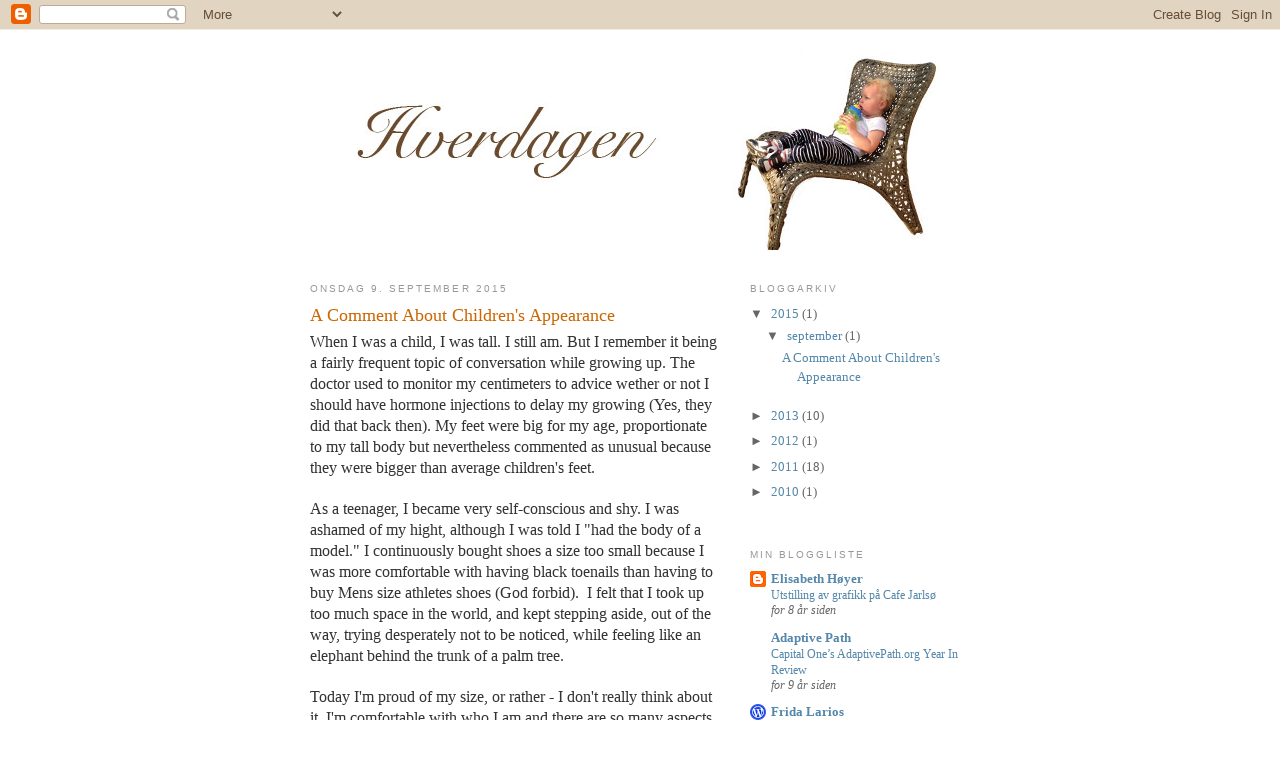

--- FILE ---
content_type: text/html; charset=UTF-8
request_url: https://marwinna-hverdagen.blogspot.com/2015/09/a-comment-about-childrens-appearance.html
body_size: 13131
content:
<!DOCTYPE html>
<html dir='ltr'>
<head>
<link href='https://www.blogger.com/static/v1/widgets/2944754296-widget_css_bundle.css' rel='stylesheet' type='text/css'/>
<meta content='text/html; charset=UTF-8' http-equiv='Content-Type'/>
<meta content='blogger' name='generator'/>
<link href='https://marwinna-hverdagen.blogspot.com/favicon.ico' rel='icon' type='image/x-icon'/>
<link href='http://marwinna-hverdagen.blogspot.com/2015/09/a-comment-about-childrens-appearance.html' rel='canonical'/>
<link rel="alternate" type="application/atom+xml" title="hverdagen - Atom" href="https://marwinna-hverdagen.blogspot.com/feeds/posts/default" />
<link rel="alternate" type="application/rss+xml" title="hverdagen - RSS" href="https://marwinna-hverdagen.blogspot.com/feeds/posts/default?alt=rss" />
<link rel="service.post" type="application/atom+xml" title="hverdagen - Atom" href="https://www.blogger.com/feeds/3209794672668764356/posts/default" />

<link rel="alternate" type="application/atom+xml" title="hverdagen - Atom" href="https://marwinna-hverdagen.blogspot.com/feeds/4998057529658275501/comments/default" />
<!--Can't find substitution for tag [blog.ieCssRetrofitLinks]-->
<meta content='http://marwinna-hverdagen.blogspot.com/2015/09/a-comment-about-childrens-appearance.html' property='og:url'/>
<meta content='A Comment About Children&#39;s Appearance' property='og:title'/>
<meta content=' When I was a child, I was tall. I still am. But I remember it being a fairly frequent topic of conversation while growing up. The doctor us...' property='og:description'/>
<title>hverdagen: A Comment About Children's Appearance</title>
<style id='page-skin-1' type='text/css'><!--
/*
-----------------------------------------------
Blogger Template Style
Name:     Minima
Date:     26 Feb 2004
Updated by: Blogger Team
----------------------------------------------- */
/* Use this with templates/template-twocol.html */
body {
background:transparent;
margin:0;
color:#333333;
font:x-small Georgia Serif;
font-size/* */:/**/small;
font-size: /**/small;
text-align: center;
}
a:link {
color:#5588aa;
text-decoration:none;
}
a:visited {
color:#999999;
text-decoration:none;
}
a:hover {
color:#cc6600;
text-decoration:underline;
}
a img {
border-width:0;
}
/* Header
-----------------------------------------------
*/
#header-wrapper {
width:660px;
margin:0 auto 10px;
border:1px solid transparent;
}
#header-inner {
background-position: center;
margin-left: auto;
margin-right: auto;
}
#header {
margin: 5px;
border: 1px solid transparent;
text-align: center;
color:#666666;
}
#header h1 {
margin:5px 5px 0;
padding:15px 20px .25em;
line-height:1.2em;
text-transform:uppercase;
letter-spacing:.2em;
font: normal normal 200% Georgia, Serif;
}
#header a {
color:#666666;
text-decoration:none;
}
#header a:hover {
color:#666666;
}
#header .description {
margin:0 5px 5px;
padding:0 20px 15px;
max-width:700px;
text-transform:uppercase;
letter-spacing:.2em;
line-height: 1.4em;
font: normal normal 78% 'Trebuchet MS', Trebuchet, Arial, Verdana, Sans-serif;
color: #999999;
}
#header img {
margin-left: auto;
margin-right: auto;
}
/* Outer-Wrapper
----------------------------------------------- */
#outer-wrapper {
width: 660px;
margin:0 auto;
padding:10px;
text-align:left;
font: normal normal 100% Georgia, Serif;
}
#main-wrapper {
width: 410px;
float: left;
word-wrap: break-word; /* fix for long text breaking sidebar float in IE */
overflow: hidden;     /* fix for long non-text content breaking IE sidebar float */
}
#sidebar-wrapper {
width: 220px;
float: right;
word-wrap: break-word; /* fix for long text breaking sidebar float in IE */
overflow: hidden;      /* fix for long non-text content breaking IE sidebar float */
}
/* Headings
----------------------------------------------- */
h2 {
margin:1.5em 0 .75em;
font:normal normal 78% 'Trebuchet MS',Trebuchet,Arial,Verdana,Sans-serif;
line-height: 1.4em;
text-transform:uppercase;
letter-spacing:.2em;
color:#999999;
}
/* Posts
-----------------------------------------------
*/
h2.date-header {
margin:1.5em 0 .5em;
}
.post {
margin:.5em 0 1.5em;
border-bottom:1px dotted transparent;
padding-bottom:1.5em;
}
.post h3 {
margin:.25em 0 0;
padding:0 0 4px;
font-size:140%;
font-weight:normal;
line-height:1.4em;
color:#cc6600;
}
.post h3 a, .post h3 a:visited, .post h3 strong {
display:block;
text-decoration:none;
color:#cc6600;
font-weight:normal;
}
.post h3 strong, .post h3 a:hover {
color:#333333;
}
.post-body {
margin:0 0 .75em;
line-height:1.6em;
}
.post-body blockquote {
line-height:1.3em;
}
.post-footer {
margin: .75em 0;
color:#999999;
text-transform:uppercase;
letter-spacing:.1em;
font: normal normal 78% 'Trebuchet MS', Trebuchet, Arial, Verdana, Sans-serif;
line-height: 1.4em;
}
.comment-link {
margin-left:.6em;
}
.post img, table.tr-caption-container {
padding:4px;
border:1px solid transparent;
}
.tr-caption-container img {
border: none;
padding: 0;
}
.post blockquote {
margin:1em 20px;
}
.post blockquote p {
margin:.75em 0;
}
/* Comments
----------------------------------------------- */
#comments h4 {
margin:1em 0;
font-weight: bold;
line-height: 1.4em;
text-transform:uppercase;
letter-spacing:.2em;
color: #999999;
}
#comments-block {
margin:1em 0 1.5em;
line-height:1.6em;
}
#comments-block .comment-author {
margin:.5em 0;
}
#comments-block .comment-body {
margin:.25em 0 0;
}
#comments-block .comment-footer {
margin:-.25em 0 2em;
line-height: 1.4em;
text-transform:uppercase;
letter-spacing:.1em;
}
#comments-block .comment-body p {
margin:0 0 .75em;
}
.deleted-comment {
font-style:italic;
color:gray;
}
#blog-pager-newer-link {
float: left;
}
#blog-pager-older-link {
float: right;
}
#blog-pager {
text-align: center;
}
.feed-links {
clear: both;
line-height: 2.5em;
}
/* Sidebar Content
----------------------------------------------- */
.sidebar {
color: #666666;
line-height: 1.5em;
}
.sidebar ul {
list-style:none;
margin:0 0 0;
padding:0 0 0;
}
.sidebar li {
margin:0;
padding-top:0;
padding-right:0;
padding-bottom:.25em;
padding-left:15px;
text-indent:-15px;
line-height:1.5em;
}
.sidebar .widget, .main .widget {
border-bottom:1px dotted transparent;
margin:0 0 1.5em;
padding:0 0 1.5em;
}
.main .Blog {
border-bottom-width: 0;
}
/* Profile
----------------------------------------------- */
.profile-img {
float: left;
margin-top: 0;
margin-right: 5px;
margin-bottom: 5px;
margin-left: 0;
padding: 4px;
border: 1px solid transparent;
}
.profile-data {
margin:0;
text-transform:uppercase;
letter-spacing:.1em;
font: normal normal 78% 'Trebuchet MS', Trebuchet, Arial, Verdana, Sans-serif;
color: #999999;
font-weight: bold;
line-height: 1.6em;
}
.profile-datablock {
margin:.5em 0 .5em;
}
.profile-textblock {
margin: 0.5em 0;
line-height: 1.6em;
}
.profile-link {
font: normal normal 78% 'Trebuchet MS', Trebuchet, Arial, Verdana, Sans-serif;
text-transform: uppercase;
letter-spacing: .1em;
}
/* Footer
----------------------------------------------- */
#footer {
width:660px;
clear:both;
margin:0 auto;
padding-top:15px;
line-height: 1.6em;
text-transform:uppercase;
letter-spacing:.1em;
text-align: center;
}

--></style>
<link href='https://www.blogger.com/dyn-css/authorization.css?targetBlogID=3209794672668764356&amp;zx=38db1a9c-7361-42b7-bb0b-10d0251fcbfb' media='none' onload='if(media!=&#39;all&#39;)media=&#39;all&#39;' rel='stylesheet'/><noscript><link href='https://www.blogger.com/dyn-css/authorization.css?targetBlogID=3209794672668764356&amp;zx=38db1a9c-7361-42b7-bb0b-10d0251fcbfb' rel='stylesheet'/></noscript>
<meta name='google-adsense-platform-account' content='ca-host-pub-1556223355139109'/>
<meta name='google-adsense-platform-domain' content='blogspot.com'/>

</head>
<body>
<div class='navbar section' id='navbar'><div class='widget Navbar' data-version='1' id='Navbar1'><script type="text/javascript">
    function setAttributeOnload(object, attribute, val) {
      if(window.addEventListener) {
        window.addEventListener('load',
          function(){ object[attribute] = val; }, false);
      } else {
        window.attachEvent('onload', function(){ object[attribute] = val; });
      }
    }
  </script>
<div id="navbar-iframe-container"></div>
<script type="text/javascript" src="https://apis.google.com/js/platform.js"></script>
<script type="text/javascript">
      gapi.load("gapi.iframes:gapi.iframes.style.bubble", function() {
        if (gapi.iframes && gapi.iframes.getContext) {
          gapi.iframes.getContext().openChild({
              url: 'https://www.blogger.com/navbar/3209794672668764356?po\x3d4998057529658275501\x26origin\x3dhttps://marwinna-hverdagen.blogspot.com',
              where: document.getElementById("navbar-iframe-container"),
              id: "navbar-iframe"
          });
        }
      });
    </script><script type="text/javascript">
(function() {
var script = document.createElement('script');
script.type = 'text/javascript';
script.src = '//pagead2.googlesyndication.com/pagead/js/google_top_exp.js';
var head = document.getElementsByTagName('head')[0];
if (head) {
head.appendChild(script);
}})();
</script>
</div></div>
<div id='outer-wrapper'><div id='wrap2'>
<!-- skip links for text browsers -->
<span id='skiplinks' style='display:none;'>
<a href='#main'>skip to main </a> |
      <a href='#sidebar'>skip to sidebar</a>
</span>
<div id='header-wrapper'>
<div class='header section' id='header'><div class='widget Header' data-version='1' id='Header1'>
<div id='header-inner'>
<a href='https://marwinna-hverdagen.blogspot.com/' style='display: block'>
<img alt='hverdagen' height='203px; ' id='Header1_headerimg' src='https://blogger.googleusercontent.com/img/b/R29vZ2xl/AVvXsEibkPIeDIk-Ddm4N2jQ17sDOnazbvBoT5igdmci_kQSWEG-8-fXWzaQQFzXqUOao3QQ0g6X0KXp82jlVSEOQOA5LFhPyqyssHMrl2EfY8uIUYxqssJnxqOa6VryNCSdmNTnfiuW3sijnriG/s1600/banner-marwinna-blog3.jpg' style='display: block' width='600px; '/>
</a>
</div>
</div></div>
</div>
<div id='content-wrapper'>
<div id='crosscol-wrapper' style='text-align:center'>
<div class='crosscol no-items section' id='crosscol'></div>
</div>
<div id='main-wrapper'>
<div class='main section' id='main'><div class='widget Blog' data-version='1' id='Blog1'>
<div class='blog-posts hfeed'>

          <div class="date-outer">
        
<h2 class='date-header'><span>onsdag 9. september 2015</span></h2>

          <div class="date-posts">
        
<div class='post-outer'>
<div class='post hentry uncustomized-post-template' itemprop='blogPost' itemscope='itemscope' itemtype='http://schema.org/BlogPosting'>
<meta content='3209794672668764356' itemprop='blogId'/>
<meta content='4998057529658275501' itemprop='postId'/>
<a name='4998057529658275501'></a>
<h3 class='post-title entry-title' itemprop='name'>
A Comment About Children's Appearance
</h3>
<div class='post-header'>
<div class='post-header-line-1'></div>
</div>
<div class='post-body entry-content' id='post-body-4998057529658275501' itemprop='description articleBody'>
<div class="MsoNormal" style="mso-layout-grid-align: none; mso-pagination: none; text-autospace: none;">
<span style="font-family: Times; font-size: 12.0pt; mso-bidi-font-family: Times;">When I was a child, I was tall. I still am. But I remember it being a fairly frequent topic of conversation while growing up. The doctor used to monitor my centimeters to
advice wether or not I should have hormone injections to delay my growing (Yes,
they did that back then). My feet were big for my age, proportionate to my tall
body but nevertheless commented as unusual because they were bigger than average children's feet.<o:p></o:p></span></div>
<div class="MsoNormal" style="mso-layout-grid-align: none; mso-pagination: none; text-autospace: none;">
<br /></div>
<div class="MsoNormal" style="mso-layout-grid-align: none; mso-pagination: none; text-autospace: none;">
<span style="font-family: Times; font-size: 12.0pt; mso-bidi-font-family: Times;">As a teenager, I became very self-conscious and
shy. I was ashamed of my hight, although I was told I "had the body of a
model." I continuously bought shoes a size too small because I was more
comfortable with having black toenails than having to buy Mens size athletes
shoes (God forbid). &nbsp;I felt that I took up too much space in the world,
and kept stepping aside, out of the way, trying desperately not to be noticed,
while feeling like an elephant behind the trunk of a palm tree.<o:p></o:p></span></div>
<div class="MsoNormal" style="mso-layout-grid-align: none; mso-pagination: none; text-autospace: none;">
<br /></div>
<div class="MsoNormal" style="mso-layout-grid-align: none; mso-pagination: none; text-autospace: none;">
<span style="font-family: Times; font-size: 12.0pt; mso-bidi-font-family: Times;">Today I'm proud of my size, or rather - I don't
really think about it. I'm comfortable with who I am and there are so many
aspects about people that are so incredibly much more interesting and important
than centimeters. Learning this is one of the best things of growing up and
becoming an adult. I've also been blessed with two awesome little sons, who,
not surprisingly, are both tall.<o:p></o:p></span></div>
<div class="MsoNormal" style="mso-layout-grid-align: none; mso-pagination: none; text-autospace: none;">
<br /></div>
<div class="MsoNormal" style="mso-layout-grid-align: none; mso-pagination: none; text-autospace: none;">
<span style="font-family: Times; font-size: 12.0pt; mso-bidi-font-family: Times;">Lately I have noticed that my oldest son greets
people like this: "Hi I'm Mikkel, and I'm a big boy. I'm growing real
tall!" And I've been noticing how many times during a week he hears people
saying how incredibly tall he is. How much he's been growing. What impressive
shoe size he wears for a 3 year old.&nbsp;<o:p></o:p></span></div>
<div class="MsoNormal" style="mso-layout-grid-align: none; mso-pagination: none; text-autospace: none;">
<br /></div>
<div class="MsoNormal" style="mso-layout-grid-align: none; mso-pagination: none; text-autospace: none;">
<span style="font-family: Times; font-size: 12.0pt; mso-bidi-font-family: Times;">There's nothing wrong with being tall, and I know
people don't intend to imply that there is. But it is striking to a lot of people, and the repeated comments are wired
into the little boy's brain, already becoming an important part of his identity - he's tall, very tall,
big kid. The size of his body, the size of his feet. I just wish that there
were other, much more important aspects of him that were emphasized - something
that can make him grow internally, something that really target his self
esteem, and not his self awareness. Things like his natural way of making his
little brother laugh, his subtle and heartwarming expressions of empathy when
he observes someone being upset, his intense passion about anything that spins
and his complex and well developed motor skills ...<o:p></o:p></span></div>
<div class="MsoNormal" style="mso-layout-grid-align: none; mso-pagination: none; text-autospace: none;">
<br /></div>
<div class="MsoNormal" style="mso-layout-grid-align: none; mso-pagination: none; text-autospace: none;">
<span style="font-family: Times; font-size: 12.0pt; mso-bidi-font-family: Times;">But I know that these things are harder to see and
comes across only when you spend time with a person. The obvoius thing
about him that everyone can instantly see is, of course, his physical
appearance.&nbsp;<o:p></o:p></span></div>
<div class="MsoNormal" style="mso-layout-grid-align: none; mso-pagination: none; text-autospace: none;">
<br /></div>
<div class="MsoNormal" style="mso-layout-grid-align: none; mso-pagination: none; text-autospace: none;">
<span style="font-family: Times; font-size: 12.0pt; mso-bidi-font-family: Times;">I wish I could say I never comment on children's
appearances while they are listening. I admit that it is the first thing that
comes to mind and it is an easy and pretty common way of starting a
conversation on the playground. For the adults, that is. But I will guard my
words more carefully in the future. Next time I recognize the obvious about a
child's appearance - I will not comment. Chances are everyone else has already
done it. Chances are the parents of the child will reply on auto-pilot because
they are so used to hearing those exact words. I will skip the obvious and find
something else to talk about, something to snap the parents out of the
auto-mode and maybe we could end up talking about something meaningful.&nbsp;<o:p></o:p></span></div>
<div class="MsoNormal" style="mso-layout-grid-align: none; mso-pagination: none; text-autospace: none;">
<br /></div>
<div class="MsoNormal" style="mso-layout-grid-align: none; mso-pagination: none; text-autospace: none;">
<span style="font-family: Times; font-size: 12.0pt; mso-bidi-font-family: Times;">Even complements, with enough repetition, can cause
more harm than good when they only target the way our kids look. Would't it be
much more aspiring to hear my son being described as "You know Mikkel, the
brave engineer kid with the glasses," rather than, "You know Mikkel,
the tall blonde boy." Or for a girl: "You know Eva, the clever little
girl who loves to paint," rather than "You know Eva, the tiny blonde
girl." We live in a world where appearance is becoming more and more
significant for recognition. Tall or tiny, fit or fat, dark or fare, sturdy or
tender - it is only the outline of appearance, it is not who people <i>are</i>.
As parents of young children today, we can try to target our comments more
consciously, and deliberately influence the coming generation to be less
appearance oriented - and more comfortable with who they really are. It could
turn out to be one of he most important factors for their happiness and success
in life. Even - or should I say at least, in a selfie-driven surf-the-surface
world.&nbsp;<o:p></o:p></span></div>
<!--[if gte mso 9]><xml>
 

<!--[if gte mso 10]>

<![endif]-->



<!--StartFragment-->

































<!--EndFragment--><br />
<div class="MsoNormal">
<br /></div>
<div style='clear: both;'></div>
</div>
<div class='post-footer'>
<div class='post-footer-line post-footer-line-1'>
<span class='post-author vcard'>
Lagt inn av
<span class='fn' itemprop='author' itemscope='itemscope' itemtype='http://schema.org/Person'>
<meta content='https://www.blogger.com/profile/09083084610673081774' itemprop='url'/>
<a class='g-profile' href='https://www.blogger.com/profile/09083084610673081774' rel='author' title='author profile'>
<span itemprop='name'>Marianne Winnœss</span>
</a>
</span>
</span>
<span class='post-timestamp'>
kl.
<meta content='http://marwinna-hverdagen.blogspot.com/2015/09/a-comment-about-childrens-appearance.html' itemprop='url'/>
<a class='timestamp-link' href='https://marwinna-hverdagen.blogspot.com/2015/09/a-comment-about-childrens-appearance.html' rel='bookmark' title='permanent link'><abbr class='published' itemprop='datePublished' title='2015-09-09T09:15:00-07:00'>09:15</abbr></a>
</span>
<span class='post-comment-link'>
</span>
<span class='post-icons'>
<span class='item-action'>
<a href='https://www.blogger.com/email-post/3209794672668764356/4998057529658275501' title='Send innlegg i e-post'>
<img alt='' class='icon-action' height='13' src='https://resources.blogblog.com/img/icon18_email.gif' width='18'/>
</a>
</span>
<span class='item-control blog-admin pid-1985357151'>
<a href='https://www.blogger.com/post-edit.g?blogID=3209794672668764356&postID=4998057529658275501&from=pencil' title='Rediger innlegg'>
<img alt='' class='icon-action' height='18' src='https://resources.blogblog.com/img/icon18_edit_allbkg.gif' width='18'/>
</a>
</span>
</span>
<div class='post-share-buttons goog-inline-block'>
</div>
</div>
<div class='post-footer-line post-footer-line-2'>
<span class='post-labels'>
</span>
</div>
<div class='post-footer-line post-footer-line-3'>
<span class='post-location'>
</span>
</div>
</div>
</div>
<div class='comments' id='comments'>
<a name='comments'></a>
<h4>Ingen kommentarer:</h4>
<div id='Blog1_comments-block-wrapper'>
<dl class='avatar-comment-indent' id='comments-block'>
</dl>
</div>
<p class='comment-footer'>
<div class='comment-form'>
<a name='comment-form'></a>
<h4 id='comment-post-message'>Legg inn en kommentar</h4>
<p>
</p>
<a href='https://www.blogger.com/comment/frame/3209794672668764356?po=4998057529658275501&hl=no&saa=85391&origin=https://marwinna-hverdagen.blogspot.com' id='comment-editor-src'></a>
<iframe allowtransparency='true' class='blogger-iframe-colorize blogger-comment-from-post' frameborder='0' height='410px' id='comment-editor' name='comment-editor' src='' width='100%'></iframe>
<script src='https://www.blogger.com/static/v1/jsbin/2830521187-comment_from_post_iframe.js' type='text/javascript'></script>
<script type='text/javascript'>
      BLOG_CMT_createIframe('https://www.blogger.com/rpc_relay.html');
    </script>
</div>
</p>
</div>
</div>

        </div></div>
      
</div>
<div class='blog-pager' id='blog-pager'>
<span id='blog-pager-older-link'>
<a class='blog-pager-older-link' href='https://marwinna-hverdagen.blogspot.com/2013/11/where-does-all-this-energy-come-from.html' id='Blog1_blog-pager-older-link' title='Eldre innlegg'>Eldre innlegg</a>
</span>
<a class='home-link' href='https://marwinna-hverdagen.blogspot.com/'>Startsiden</a>
</div>
<div class='clear'></div>
<div class='post-feeds'>
<div class='feed-links'>
Abonner på:
<a class='feed-link' href='https://marwinna-hverdagen.blogspot.com/feeds/4998057529658275501/comments/default' target='_blank' type='application/atom+xml'>Legg inn kommentarer (Atom)</a>
</div>
</div>
</div></div>
</div>
<div id='sidebar-wrapper'>
<div class='sidebar section' id='sidebar'><div class='widget BlogArchive' data-version='1' id='BlogArchive1'>
<h2>Bloggarkiv</h2>
<div class='widget-content'>
<div id='ArchiveList'>
<div id='BlogArchive1_ArchiveList'>
<ul class='hierarchy'>
<li class='archivedate expanded'>
<a class='toggle' href='javascript:void(0)'>
<span class='zippy toggle-open'>

        &#9660;&#160;
      
</span>
</a>
<a class='post-count-link' href='https://marwinna-hverdagen.blogspot.com/2015/'>
2015
</a>
<span class='post-count' dir='ltr'>(1)</span>
<ul class='hierarchy'>
<li class='archivedate expanded'>
<a class='toggle' href='javascript:void(0)'>
<span class='zippy toggle-open'>

        &#9660;&#160;
      
</span>
</a>
<a class='post-count-link' href='https://marwinna-hverdagen.blogspot.com/2015/09/'>
september
</a>
<span class='post-count' dir='ltr'>(1)</span>
<ul class='posts'>
<li><a href='https://marwinna-hverdagen.blogspot.com/2015/09/a-comment-about-childrens-appearance.html'>A Comment About Children&#39;s Appearance</a></li>
</ul>
</li>
</ul>
</li>
</ul>
<ul class='hierarchy'>
<li class='archivedate collapsed'>
<a class='toggle' href='javascript:void(0)'>
<span class='zippy'>

        &#9658;&#160;
      
</span>
</a>
<a class='post-count-link' href='https://marwinna-hverdagen.blogspot.com/2013/'>
2013
</a>
<span class='post-count' dir='ltr'>(10)</span>
<ul class='hierarchy'>
<li class='archivedate collapsed'>
<a class='toggle' href='javascript:void(0)'>
<span class='zippy'>

        &#9658;&#160;
      
</span>
</a>
<a class='post-count-link' href='https://marwinna-hverdagen.blogspot.com/2013/11/'>
november
</a>
<span class='post-count' dir='ltr'>(2)</span>
</li>
</ul>
<ul class='hierarchy'>
<li class='archivedate collapsed'>
<a class='toggle' href='javascript:void(0)'>
<span class='zippy'>

        &#9658;&#160;
      
</span>
</a>
<a class='post-count-link' href='https://marwinna-hverdagen.blogspot.com/2013/08/'>
august
</a>
<span class='post-count' dir='ltr'>(1)</span>
</li>
</ul>
<ul class='hierarchy'>
<li class='archivedate collapsed'>
<a class='toggle' href='javascript:void(0)'>
<span class='zippy'>

        &#9658;&#160;
      
</span>
</a>
<a class='post-count-link' href='https://marwinna-hverdagen.blogspot.com/2013/07/'>
juli
</a>
<span class='post-count' dir='ltr'>(1)</span>
</li>
</ul>
<ul class='hierarchy'>
<li class='archivedate collapsed'>
<a class='toggle' href='javascript:void(0)'>
<span class='zippy'>

        &#9658;&#160;
      
</span>
</a>
<a class='post-count-link' href='https://marwinna-hverdagen.blogspot.com/2013/06/'>
juni
</a>
<span class='post-count' dir='ltr'>(1)</span>
</li>
</ul>
<ul class='hierarchy'>
<li class='archivedate collapsed'>
<a class='toggle' href='javascript:void(0)'>
<span class='zippy'>

        &#9658;&#160;
      
</span>
</a>
<a class='post-count-link' href='https://marwinna-hverdagen.blogspot.com/2013/05/'>
mai
</a>
<span class='post-count' dir='ltr'>(1)</span>
</li>
</ul>
<ul class='hierarchy'>
<li class='archivedate collapsed'>
<a class='toggle' href='javascript:void(0)'>
<span class='zippy'>

        &#9658;&#160;
      
</span>
</a>
<a class='post-count-link' href='https://marwinna-hverdagen.blogspot.com/2013/04/'>
april
</a>
<span class='post-count' dir='ltr'>(2)</span>
</li>
</ul>
<ul class='hierarchy'>
<li class='archivedate collapsed'>
<a class='toggle' href='javascript:void(0)'>
<span class='zippy'>

        &#9658;&#160;
      
</span>
</a>
<a class='post-count-link' href='https://marwinna-hverdagen.blogspot.com/2013/03/'>
mars
</a>
<span class='post-count' dir='ltr'>(2)</span>
</li>
</ul>
</li>
</ul>
<ul class='hierarchy'>
<li class='archivedate collapsed'>
<a class='toggle' href='javascript:void(0)'>
<span class='zippy'>

        &#9658;&#160;
      
</span>
</a>
<a class='post-count-link' href='https://marwinna-hverdagen.blogspot.com/2012/'>
2012
</a>
<span class='post-count' dir='ltr'>(1)</span>
<ul class='hierarchy'>
<li class='archivedate collapsed'>
<a class='toggle' href='javascript:void(0)'>
<span class='zippy'>

        &#9658;&#160;
      
</span>
</a>
<a class='post-count-link' href='https://marwinna-hverdagen.blogspot.com/2012/02/'>
februar
</a>
<span class='post-count' dir='ltr'>(1)</span>
</li>
</ul>
</li>
</ul>
<ul class='hierarchy'>
<li class='archivedate collapsed'>
<a class='toggle' href='javascript:void(0)'>
<span class='zippy'>

        &#9658;&#160;
      
</span>
</a>
<a class='post-count-link' href='https://marwinna-hverdagen.blogspot.com/2011/'>
2011
</a>
<span class='post-count' dir='ltr'>(18)</span>
<ul class='hierarchy'>
<li class='archivedate collapsed'>
<a class='toggle' href='javascript:void(0)'>
<span class='zippy'>

        &#9658;&#160;
      
</span>
</a>
<a class='post-count-link' href='https://marwinna-hverdagen.blogspot.com/2011/11/'>
november
</a>
<span class='post-count' dir='ltr'>(1)</span>
</li>
</ul>
<ul class='hierarchy'>
<li class='archivedate collapsed'>
<a class='toggle' href='javascript:void(0)'>
<span class='zippy'>

        &#9658;&#160;
      
</span>
</a>
<a class='post-count-link' href='https://marwinna-hverdagen.blogspot.com/2011/10/'>
oktober
</a>
<span class='post-count' dir='ltr'>(2)</span>
</li>
</ul>
<ul class='hierarchy'>
<li class='archivedate collapsed'>
<a class='toggle' href='javascript:void(0)'>
<span class='zippy'>

        &#9658;&#160;
      
</span>
</a>
<a class='post-count-link' href='https://marwinna-hverdagen.blogspot.com/2011/09/'>
september
</a>
<span class='post-count' dir='ltr'>(1)</span>
</li>
</ul>
<ul class='hierarchy'>
<li class='archivedate collapsed'>
<a class='toggle' href='javascript:void(0)'>
<span class='zippy'>

        &#9658;&#160;
      
</span>
</a>
<a class='post-count-link' href='https://marwinna-hverdagen.blogspot.com/2011/07/'>
juli
</a>
<span class='post-count' dir='ltr'>(2)</span>
</li>
</ul>
<ul class='hierarchy'>
<li class='archivedate collapsed'>
<a class='toggle' href='javascript:void(0)'>
<span class='zippy'>

        &#9658;&#160;
      
</span>
</a>
<a class='post-count-link' href='https://marwinna-hverdagen.blogspot.com/2011/06/'>
juni
</a>
<span class='post-count' dir='ltr'>(1)</span>
</li>
</ul>
<ul class='hierarchy'>
<li class='archivedate collapsed'>
<a class='toggle' href='javascript:void(0)'>
<span class='zippy'>

        &#9658;&#160;
      
</span>
</a>
<a class='post-count-link' href='https://marwinna-hverdagen.blogspot.com/2011/04/'>
april
</a>
<span class='post-count' dir='ltr'>(1)</span>
</li>
</ul>
<ul class='hierarchy'>
<li class='archivedate collapsed'>
<a class='toggle' href='javascript:void(0)'>
<span class='zippy'>

        &#9658;&#160;
      
</span>
</a>
<a class='post-count-link' href='https://marwinna-hverdagen.blogspot.com/2011/03/'>
mars
</a>
<span class='post-count' dir='ltr'>(2)</span>
</li>
</ul>
<ul class='hierarchy'>
<li class='archivedate collapsed'>
<a class='toggle' href='javascript:void(0)'>
<span class='zippy'>

        &#9658;&#160;
      
</span>
</a>
<a class='post-count-link' href='https://marwinna-hverdagen.blogspot.com/2011/02/'>
februar
</a>
<span class='post-count' dir='ltr'>(3)</span>
</li>
</ul>
<ul class='hierarchy'>
<li class='archivedate collapsed'>
<a class='toggle' href='javascript:void(0)'>
<span class='zippy'>

        &#9658;&#160;
      
</span>
</a>
<a class='post-count-link' href='https://marwinna-hverdagen.blogspot.com/2011/01/'>
januar
</a>
<span class='post-count' dir='ltr'>(5)</span>
</li>
</ul>
</li>
</ul>
<ul class='hierarchy'>
<li class='archivedate collapsed'>
<a class='toggle' href='javascript:void(0)'>
<span class='zippy'>

        &#9658;&#160;
      
</span>
</a>
<a class='post-count-link' href='https://marwinna-hverdagen.blogspot.com/2010/'>
2010
</a>
<span class='post-count' dir='ltr'>(1)</span>
<ul class='hierarchy'>
<li class='archivedate collapsed'>
<a class='toggle' href='javascript:void(0)'>
<span class='zippy'>

        &#9658;&#160;
      
</span>
</a>
<a class='post-count-link' href='https://marwinna-hverdagen.blogspot.com/2010/05/'>
mai
</a>
<span class='post-count' dir='ltr'>(1)</span>
</li>
</ul>
</li>
</ul>
</div>
</div>
<div class='clear'></div>
</div>
</div><div class='widget BlogList' data-version='1' id='BlogList1'>
<h2 class='title'>Min bloggliste</h2>
<div class='widget-content'>
<div class='blog-list-container' id='BlogList1_container'>
<ul id='BlogList1_blogs'>
<li style='display: block;'>
<div class='blog-icon'>
<img data-lateloadsrc='https://lh3.googleusercontent.com/blogger_img_proxy/AEn0k_uAyB6lqIm4FRZewkBlvsDIPhGrmRwWExtHtdtb1xwWJxiUh27H0fh5gm1AytarWYxjCu5iwWwxy9qDDq5sk1-6AiCdEbb4JsSdpzYQpsG0Fvo=s16-w16-h16' height='16' width='16'/>
</div>
<div class='blog-content'>
<div class='blog-title'>
<a href='https://elisabethhoyer.blogspot.com/' target='_blank'>
Elisabeth Høyer</a>
</div>
<div class='item-content'>
<span class='item-title'>
<a href='https://elisabethhoyer.blogspot.com/2017/08/utstilling-av-grafikk-pa-cafe-jarls.html' target='_blank'>
Utstilling av grafikk på Cafe Jarlsø
</a>
</span>
<div class='item-time'>
for 8 år siden
</div>
</div>
</div>
<div style='clear: both;'></div>
</li>
<li style='display: block;'>
<div class='blog-icon'>
<img data-lateloadsrc='https://lh3.googleusercontent.com/blogger_img_proxy/AEn0k_vxZ7Jso_3PgkwRFZJKZbW_5plp7TLtP0nJI56fTCfDkt17dy1oiObI-Fc8EbVYTo4ygYo-laKN3jHa7G__9Ga1Q6ZQ5ms0rg=s16-w16-h16' height='16' width='16'/>
</div>
<div class='blog-content'>
<div class='blog-title'>
<a href='https://adaptivepath.com' target='_blank'>
Adaptive Path</a>
</div>
<div class='item-content'>
<span class='item-title'>
<a href='https://adaptivepath.com/ideas/eg-html/' target='_blank'>
Capital One&#8217;s AdaptivePath.org Year In Review
</a>
</span>
<div class='item-time'>
for 9 år siden
</div>
</div>
</div>
<div style='clear: both;'></div>
</li>
<li style='display: block;'>
<div class='blog-icon'>
<img data-lateloadsrc='https://lh3.googleusercontent.com/blogger_img_proxy/AEn0k_tT2fjpP2qXeiuOX2i8h373v1bJGcwmtsU8yYGwsiRz-7kyjqHCN7ws3Qz48D-o1Ii4NkWSF9kU730osEdzq1tpICcz4X06EGRvFmebeELufQ=s16-w16-h16' height='16' width='16'/>
</div>
<div class='blog-content'>
<div class='blog-title'>
<a href='https://fridalarios.wordpress.com' target='_blank'>
Frida Larios</a>
</div>
<div class='item-content'>
<span class='item-title'>
<a href='https://fridalarios.wordpress.com/2015/11/02/maiz-flor-serpientemaize-flower-serpent-for-smithsonian-lvmdayofdead-celebracion/' target='_blank'>
Maíz Flor Serpiente/Maize Flower Serpent for Smithsonian #LVMDayofDead 
Celebración
</a>
</span>
<div class='item-time'>
for 10 år siden
</div>
</div>
</div>
<div style='clear: both;'></div>
</li>
<li style='display: block;'>
<div class='blog-icon'>
<img data-lateloadsrc='https://lh3.googleusercontent.com/blogger_img_proxy/AEn0k_s_tDQWIiMw8fEHzVFvtb-tpbCnUU70Iqd0w3Y533xKM12eQlacio16GyJ5O1l3VLahTwT8dJLIIy8DM9h98-TgpC2FL_rjQjQZfITXJw8o1FKlrVNN=s16-w16-h16' height='16' width='16'/>
</div>
<div class='blog-content'>
<div class='blog-title'>
<a href='http://selvtillitsbloggen.blogspot.com/' target='_blank'>
Selvtillitsbloggen</a>
</div>
<div class='item-content'>
<span class='item-title'>
<a href='http://selvtillitsbloggen.blogspot.com/2013/08/ung-og-hapefull.html' target='_blank'>
Ung og håpefull
</a>
</span>
<div class='item-time'>
for 12 år siden
</div>
</div>
</div>
<div style='clear: both;'></div>
</li>
<li style='display: block;'>
<div class='blog-icon'>
<img data-lateloadsrc='https://lh3.googleusercontent.com/blogger_img_proxy/AEn0k_tPu5tTJSH5tgDVBxHpIRPhIK7_zCDkSlyFJzUV2bvCznzh7sHjXRZ0PNnftcXi0s7YbolI9Pogtksf8yLqFT1BDO6W9LeD67LIt9w4=s16-w16-h16' height='16' width='16'/>
</div>
<div class='blog-content'>
<div class='blog-title'>
<a href='http://lenaolsen.blogspot.com/' target='_blank'>
LENA</a>
</div>
<div class='item-content'>
<span class='item-title'>
<a href='http://lenaolsen.blogspot.com/2013/06/jely-vinterskog-2013.html' target='_blank'>
Jeløy - Vinterskog 2013
</a>
</span>
<div class='item-time'>
for 12 år siden
</div>
</div>
</div>
<div style='clear: both;'></div>
</li>
<li style='display: block;'>
<div class='blog-icon'>
<img data-lateloadsrc='https://lh3.googleusercontent.com/blogger_img_proxy/AEn0k_vBk3uoq3qCO0r93bNr5FcOCihWo595eDywDkoOp98iG2JOHGGjuSMORBnrcpQgAZbzcenixYol8sFW0FIfvySxiA7FZJvnhHasXmman_mpojqW=s16-w16-h16' height='16' width='16'/>
</div>
<div class='blog-content'>
<div class='blog-title'>
<a href='http://eivindgulliksen.blogspot.com/' target='_blank'>
{ Eivind Gulliksen Illustration Blog }</a>
</div>
<div class='item-content'>
<span class='item-title'>
<a href='http://eivindgulliksen.blogspot.com/2013/03/locked-in.html' target='_blank'>
Locked in
</a>
</span>
<div class='item-time'>
for 12 år siden
</div>
</div>
</div>
<div style='clear: both;'></div>
</li>
<li style='display: block;'>
<div class='blog-icon'>
<img data-lateloadsrc='https://lh3.googleusercontent.com/blogger_img_proxy/AEn0k_t7ksgRMs2EJhMIVX9a4pTFqpz1XwuyGsLwIvMRAoXqRvdW2nHiaEJV_UUUEZ2ij6loOot9xgoGP0-ICViFqEbGEpK4pWr_9msd1WQ8ZxBP=s16-w16-h16' height='16' width='16'/>
</div>
<div class='blog-content'>
<div class='blog-title'>
<a href='http://bjornrunelie.blogspot.com/' target='_blank'>
Bjorn Rune Lie</a>
</div>
<div class='item-content'>
<span class='item-title'>
<a href='http://bjornrunelie.blogspot.com/2013/01/the-blog-is-dead-long-live-blog.html' target='_blank'>
THE BLOG IS DEAD. LONG LIVE THE BLOG!
</a>
</span>
<div class='item-time'>
for 13 år siden
</div>
</div>
</div>
<div style='clear: both;'></div>
</li>
<li style='display: block;'>
<div class='blog-icon'>
<img data-lateloadsrc='https://lh3.googleusercontent.com/blogger_img_proxy/AEn0k_stPVJ8Ofng7gCe7-WDeiHwkPoTThSgE3NAtXkbNGJSGR8Ad2z4n2Gi-escqOnM6Gs5UP4Z0VeF0HMnNYXvTa2FfvHiioS6tPgQwCe37bf9wBoz=s16-w16-h16' height='16' width='16'/>
</div>
<div class='blog-content'>
<div class='blog-title'>
<a href='http://tazsinspiration.blogspot.com/' target='_blank'>
Inspiration</a>
</div>
<div class='item-content'>
<span class='item-title'>
<a href='http://tazsinspiration.blogspot.com/2012/01/home-make-over.html' target='_blank'>
Home Make Over
</a>
</span>
<div class='item-time'>
for 14 år siden
</div>
</div>
</div>
<div style='clear: both;'></div>
</li>
</ul>
<div class='clear'></div>
</div>
</div>
</div><div class='widget Followers' data-version='1' id='Followers1'>
<h2 class='title'>Følgere</h2>
<div class='widget-content'>
<div id='Followers1-wrapper'>
<div style='margin-right:2px;'>
<div><script type="text/javascript" src="https://apis.google.com/js/platform.js"></script>
<div id="followers-iframe-container"></div>
<script type="text/javascript">
    window.followersIframe = null;
    function followersIframeOpen(url) {
      gapi.load("gapi.iframes", function() {
        if (gapi.iframes && gapi.iframes.getContext) {
          window.followersIframe = gapi.iframes.getContext().openChild({
            url: url,
            where: document.getElementById("followers-iframe-container"),
            messageHandlersFilter: gapi.iframes.CROSS_ORIGIN_IFRAMES_FILTER,
            messageHandlers: {
              '_ready': function(obj) {
                window.followersIframe.getIframeEl().height = obj.height;
              },
              'reset': function() {
                window.followersIframe.close();
                followersIframeOpen("https://www.blogger.com/followers/frame/3209794672668764356?colors\x3dCgt0cmFuc3BhcmVudBILdHJhbnNwYXJlbnQaByM2NjY2NjYiByM1NTg4YWEqC3RyYW5zcGFyZW50MgcjY2M2NjAwOgcjNjY2NjY2QgcjNTU4OGFhSgcjOTk5OTk5UgcjNTU4OGFhWgt0cmFuc3BhcmVudA%3D%3D\x26pageSize\x3d21\x26hl\x3dno\x26origin\x3dhttps://marwinna-hverdagen.blogspot.com");
              },
              'open': function(url) {
                window.followersIframe.close();
                followersIframeOpen(url);
              }
            }
          });
        }
      });
    }
    followersIframeOpen("https://www.blogger.com/followers/frame/3209794672668764356?colors\x3dCgt0cmFuc3BhcmVudBILdHJhbnNwYXJlbnQaByM2NjY2NjYiByM1NTg4YWEqC3RyYW5zcGFyZW50MgcjY2M2NjAwOgcjNjY2NjY2QgcjNTU4OGFhSgcjOTk5OTk5UgcjNTU4OGFhWgt0cmFuc3BhcmVudA%3D%3D\x26pageSize\x3d21\x26hl\x3dno\x26origin\x3dhttps://marwinna-hverdagen.blogspot.com");
  </script></div>
</div>
</div>
<div class='clear'></div>
</div>
</div><div class='widget HTML' data-version='1' id='HTML1'>
<div class='widget-content'>
<a href="http://toppblogg.no/"><img src="https://lh3.googleusercontent.com/blogger_img_proxy/AEn0k_vI3fntLrLKyzZJrzbOZ_S1pA2WP16AHYFrB9F0THUVo8CKixzRWK-zkQ3VNgV1gxa5eJKei-23bWI0oCdByxJVMPhio6REfQKoUe4=s0-d" border="0" alt="ToppBlogg - toppliste for bloggere"></a>
</div>
<div class='clear'></div>
</div><div class='widget HTML' data-version='1' id='HTML2'>
<div class='widget-content'>
<script type="text/javascript" src="//blogglisten.no/c.js?id=48100"></script>
</div>
<div class='clear'></div>
</div></div>
</div>
<!-- spacer for skins that want sidebar and main to be the same height-->
<div class='clear'>&#160;</div>
</div>
<!-- end content-wrapper -->
<div id='footer-wrapper'>
<div class='footer section' id='footer'><div class='widget PopularPosts' data-version='1' id='PopularPosts1'>
<h2>Populære innlegg</h2>
<div class='widget-content popular-posts'>
<ul>
<li>
<div class='item-content'>
<div class='item-thumbnail'>
<a href='https://marwinna-hverdagen.blogspot.com/2011/01/akt-tegning-og-andre-studier.html' target='_blank'>
<img alt='' border='0' src='https://blogger.googleusercontent.com/img/b/R29vZ2xl/AVvXsEhunPO-BmoWh1_O_Hm_Fi1GwW5eFn3k0k9sSbaBoy2C-kvOD3NSxMOCCMeFXpRy586JDoc2Zr7DNVqPuQlRFG7yfo2uiKib8wjo-LjHoB1M0XbL9NOw3ctNDv2hF1YSv_K7gd0Q68SSEGiP/w72-h72-p-k-no-nu/ved-bassenget.jpg'/>
</a>
</div>
<div class='item-title'><a href='https://marwinna-hverdagen.blogspot.com/2011/01/akt-tegning-og-andre-studier.html'>Akt tegning og andre studier</a></div>
<div class='item-snippet'>Studiehverdagen er igang, jeg er litt i sjokk over hvor mye jeg faktisk skal lese på et par måneder. Og dette har jeg valgt å gjøre på egenh...</div>
</div>
<div style='clear: both;'></div>
</li>
<li>
<div class='item-content'>
<div class='item-thumbnail'>
<a href='https://marwinna-hverdagen.blogspot.com/2011/02/tove-i-miami.html' target='_blank'>
<img alt='' border='0' src='https://blogger.googleusercontent.com/img/b/R29vZ2xl/AVvXsEi4DygfYrmFxIPusy4bUXBQ6f0nmH4gNbfzP9FCG67iIwXzqExn-tMkFwcWd20T0_D36l0aqd9PAsyGDxJ_PMymzK3p6AQtDfg5CvHnjci_cY3DQd-RTCzLExg0mhzobElUpNifuU4-42Ay/w72-h72-p-k-no-nu/tove+i+skyskraper.jpg'/>
</a>
</div>
<div class='item-title'><a href='https://marwinna-hverdagen.blogspot.com/2011/02/tove-i-miami.html'>Tove i Miami</a></div>
<div class='item-snippet'>Neste søster Winnæss er på besøk, og vertskapet har siste uken fått en ny mulighet til å utforske mer av hva dette fascinerende området vi b...</div>
</div>
<div style='clear: both;'></div>
</li>
<li>
<div class='item-content'>
<div class='item-title'><a href='https://marwinna-hverdagen.blogspot.com/2015/09/a-comment-about-childrens-appearance.html'>A Comment About Children's Appearance</a></div>
<div class='item-snippet'> When I was a child, I was tall. I still am. But I remember it being a fairly frequent topic of conversation while growing up. The doctor us...</div>
</div>
<div style='clear: both;'></div>
</li>
<li>
<div class='item-content'>
<div class='item-title'><a href='https://marwinna-hverdagen.blogspot.com/2011/07/american-healthcare-interference.html'>American Healthcare Interference</a></div>
<div class='item-snippet'>If you get sick in America and need medical attention, it becomes a matter of money. Therefore, people invest in health insurance so that wh...</div>
</div>
<div style='clear: both;'></div>
</li>
<li>
<div class='item-content'>
<div class='item-title'><a href='https://marwinna-hverdagen.blogspot.com/2013/11/coffee-time-management-and-need-to.html'>Coffee, Time Management and the Need to Write About Nothing</a></div>
<div class='item-snippet'>It is easier to write about nothing than to write about something. If you write about something, you always need to keep a watch out for fac...</div>
</div>
<div style='clear: both;'></div>
</li>
<li>
<div class='item-content'>
<div class='item-thumbnail'>
<a href='https://marwinna-hverdagen.blogspot.com/2011/04/genuine-food-and-another-happy-visitor.html' target='_blank'>
<img alt='' border='0' src='https://blogger.googleusercontent.com/img/b/R29vZ2xl/AVvXsEjp0EiobQGuxpTIAOj9Bk4M-SlWIerRwt5SWAotZxjzdf3sMHG8H8fIiqQsputoqQXaVvrYI4fIS6W349B1gvB_FMb5Q07Uf-wUj62JbJXPnxpszImH-VzaK_3emt9MFxLzQ_C7BDYQl1-7/w72-h72-p-k-no-nu/ag-putting-shoes-on.jpg'/>
</a>
</div>
<div class='item-title'><a href='https://marwinna-hverdagen.blogspot.com/2011/04/genuine-food-and-another-happy-visitor.html'>Genuine Food and Another Happy Visitor</a></div>
<div class='item-snippet'>I&#39;ve had a new invigorating experience in the Miami design district. First of all, going there on a Friday instead of in the weekend rev...</div>
</div>
<div style='clear: both;'></div>
</li>
<li>
<div class='item-content'>
<div class='item-thumbnail'>
<a href='https://marwinna-hverdagen.blogspot.com/2011/01/inntrykk-fra-miami.html' target='_blank'>
<img alt='' border='0' src='https://blogger.googleusercontent.com/img/b/R29vZ2xl/AVvXsEhdkTidyZuMdJps8sduGXl7a1im9ZaNsH2PI-JxJt2l9Q0JUZL0XqBog30I0es88odmVRt8fHkZcTJ19wXkStyZ9VnLVhBOZAEw2P2uHsgQzh8TW4s5n_-G1fr5NrmhmE7NnXjfuUHP2xrl/w72-h72-p-k-no-nu/IMG_0167.jpg'/>
</a>
</div>
<div class='item-title'><a href='https://marwinna-hverdagen.blogspot.com/2011/01/inntrykk-fra-miami.html'>Inntrykk fra Miami</a></div>
<div class='item-snippet'>Nå har en arbeidsuke gått, og det er på tide å dokumentere noe av inntrykkene fra Miami - først og fremst fra Hallandale Beach Club, hvor vi...</div>
</div>
<div style='clear: both;'></div>
</li>
<li>
<div class='item-content'>
<div class='item-thumbnail'>
<a href='https://marwinna-hverdagen.blogspot.com/2012/02/panic-moment.html' target='_blank'>
<img alt='' border='0' src='https://blogger.googleusercontent.com/img/b/R29vZ2xl/AVvXsEgbng-eX9o66cr8e3fw9ByUX2wkpmNqz3nzQAKq8EH9OHT2-8udrAzXMmbfdRuyaFZAJDetP9CEKkSZ9Cjo2tl7wh7RWNCWNzmSl7lagNqYfkPszIYX5xK81vEDm_dsW3fpkvdSw3pN251I/w72-h72-p-k-no-nu/Bilde.jpg'/>
</a>
</div>
<div class='item-title'><a href='https://marwinna-hverdagen.blogspot.com/2012/02/panic-moment.html'>A panic moment</a></div>
<div class='item-snippet'>Motherhood has kicked in and our little son is already 3 months old. He&#39;s a happy little man, small for us but big for his age. He enjoy...</div>
</div>
<div style='clear: both;'></div>
</li>
<li>
<div class='item-content'>
<div class='item-thumbnail'>
<a href='https://marwinna-hverdagen.blogspot.com/2011/01/ny-kunst-helg-i-miami.html' target='_blank'>
<img alt='' border='0' src='https://blogger.googleusercontent.com/img/b/R29vZ2xl/AVvXsEjx9AmDa5NWIQivAalK_103XxSXX0FzHnrgPrL4IJiYcgsUH441fDpJGolavYXY8s-zjpCQdh-kY3S08a6X9iOzt4XNd7NgtEUSDIWtKz7SLSn9TemgnLMzRjbrqBn1kXCaZqQPACQJEZmD/w72-h72-p-k-no-nu/helge_1.jpg'/>
</a>
</div>
<div class='item-title'><a href='https://marwinna-hverdagen.blogspot.com/2011/01/ny-kunst-helg-i-miami.html'>Ny kunst-helg i Miami</a></div>
<div class='item-snippet'>Som sagt fikk vi gratisbilletter til ArtPalmBeach av Jeremy da vi var på MIA, så Helge og jeg tok turen opp til West Palm Beach i helgen for...</div>
</div>
<div style='clear: both;'></div>
</li>
<li>
<div class='item-content'>
<div class='item-title'><a href='https://marwinna-hverdagen.blogspot.com/2013/06/the-burrito-beggar.html'> The burrito beggar</a></div>
<div class='item-snippet'>Today I met a beggar.   He wasn&#39;t a beggar, he said. He wasn&#39;t asking for money. He was just hungry, and asked if I could help him b...</div>
</div>
<div style='clear: both;'></div>
</li>
</ul>
<div class='clear'></div>
</div>
</div></div>
</div>
</div></div>
<!-- end outer-wrapper -->

<script type="text/javascript" src="https://www.blogger.com/static/v1/widgets/2028843038-widgets.js"></script>
<script type='text/javascript'>
window['__wavt'] = 'AOuZoY7LFNwi3pWRjPmgQrEDBX_ycSUjvQ:1769030182031';_WidgetManager._Init('//www.blogger.com/rearrange?blogID\x3d3209794672668764356','//marwinna-hverdagen.blogspot.com/2015/09/a-comment-about-childrens-appearance.html','3209794672668764356');
_WidgetManager._SetDataContext([{'name': 'blog', 'data': {'blogId': '3209794672668764356', 'title': 'hverdagen', 'url': 'https://marwinna-hverdagen.blogspot.com/2015/09/a-comment-about-childrens-appearance.html', 'canonicalUrl': 'http://marwinna-hverdagen.blogspot.com/2015/09/a-comment-about-childrens-appearance.html', 'homepageUrl': 'https://marwinna-hverdagen.blogspot.com/', 'searchUrl': 'https://marwinna-hverdagen.blogspot.com/search', 'canonicalHomepageUrl': 'http://marwinna-hverdagen.blogspot.com/', 'blogspotFaviconUrl': 'https://marwinna-hverdagen.blogspot.com/favicon.ico', 'bloggerUrl': 'https://www.blogger.com', 'hasCustomDomain': false, 'httpsEnabled': true, 'enabledCommentProfileImages': true, 'gPlusViewType': 'FILTERED_POSTMOD', 'adultContent': false, 'analyticsAccountNumber': '', 'encoding': 'UTF-8', 'locale': 'no', 'localeUnderscoreDelimited': 'no', 'languageDirection': 'ltr', 'isPrivate': false, 'isMobile': false, 'isMobileRequest': false, 'mobileClass': '', 'isPrivateBlog': false, 'isDynamicViewsAvailable': true, 'feedLinks': '\x3clink rel\x3d\x22alternate\x22 type\x3d\x22application/atom+xml\x22 title\x3d\x22hverdagen - Atom\x22 href\x3d\x22https://marwinna-hverdagen.blogspot.com/feeds/posts/default\x22 /\x3e\n\x3clink rel\x3d\x22alternate\x22 type\x3d\x22application/rss+xml\x22 title\x3d\x22hverdagen - RSS\x22 href\x3d\x22https://marwinna-hverdagen.blogspot.com/feeds/posts/default?alt\x3drss\x22 /\x3e\n\x3clink rel\x3d\x22service.post\x22 type\x3d\x22application/atom+xml\x22 title\x3d\x22hverdagen - Atom\x22 href\x3d\x22https://www.blogger.com/feeds/3209794672668764356/posts/default\x22 /\x3e\n\n\x3clink rel\x3d\x22alternate\x22 type\x3d\x22application/atom+xml\x22 title\x3d\x22hverdagen - Atom\x22 href\x3d\x22https://marwinna-hverdagen.blogspot.com/feeds/4998057529658275501/comments/default\x22 /\x3e\n', 'meTag': '', 'adsenseHostId': 'ca-host-pub-1556223355139109', 'adsenseHasAds': false, 'adsenseAutoAds': false, 'boqCommentIframeForm': true, 'loginRedirectParam': '', 'view': '', 'dynamicViewsCommentsSrc': '//www.blogblog.com/dynamicviews/4224c15c4e7c9321/js/comments.js', 'dynamicViewsScriptSrc': '//www.blogblog.com/dynamicviews/6e0d22adcfa5abea', 'plusOneApiSrc': 'https://apis.google.com/js/platform.js', 'disableGComments': true, 'interstitialAccepted': false, 'sharing': {'platforms': [{'name': 'Hent link', 'key': 'link', 'shareMessage': 'Hent link', 'target': ''}, {'name': 'Facebook', 'key': 'facebook', 'shareMessage': 'Del p\xe5 Facebook', 'target': 'facebook'}, {'name': 'Blogg dette!', 'key': 'blogThis', 'shareMessage': 'Blogg dette!', 'target': 'blog'}, {'name': 'X', 'key': 'twitter', 'shareMessage': 'Del p\xe5 X', 'target': 'twitter'}, {'name': 'Pinterest', 'key': 'pinterest', 'shareMessage': 'Del p\xe5 Pinterest', 'target': 'pinterest'}, {'name': 'E-post', 'key': 'email', 'shareMessage': 'E-post', 'target': 'email'}], 'disableGooglePlus': true, 'googlePlusShareButtonWidth': 0, 'googlePlusBootstrap': '\x3cscript type\x3d\x22text/javascript\x22\x3ewindow.___gcfg \x3d {\x27lang\x27: \x27no\x27};\x3c/script\x3e'}, 'hasCustomJumpLinkMessage': false, 'jumpLinkMessage': 'Les mer', 'pageType': 'item', 'postId': '4998057529658275501', 'pageName': 'A Comment About Children\x27s Appearance', 'pageTitle': 'hverdagen: A Comment About Children\x27s Appearance'}}, {'name': 'features', 'data': {}}, {'name': 'messages', 'data': {'edit': 'Endre', 'linkCopiedToClipboard': 'Linken er kopiert til utklippstavlen.', 'ok': 'Ok', 'postLink': 'Link til innlegget'}}, {'name': 'template', 'data': {'isResponsive': false, 'isAlternateRendering': false, 'isCustom': false}}, {'name': 'view', 'data': {'classic': {'name': 'classic', 'url': '?view\x3dclassic'}, 'flipcard': {'name': 'flipcard', 'url': '?view\x3dflipcard'}, 'magazine': {'name': 'magazine', 'url': '?view\x3dmagazine'}, 'mosaic': {'name': 'mosaic', 'url': '?view\x3dmosaic'}, 'sidebar': {'name': 'sidebar', 'url': '?view\x3dsidebar'}, 'snapshot': {'name': 'snapshot', 'url': '?view\x3dsnapshot'}, 'timeslide': {'name': 'timeslide', 'url': '?view\x3dtimeslide'}, 'isMobile': false, 'title': 'A Comment About Children\x27s Appearance', 'description': ' When I was a child, I was tall. I still am. But I remember it being a fairly frequent topic of conversation while growing up. The doctor us...', 'url': 'https://marwinna-hverdagen.blogspot.com/2015/09/a-comment-about-childrens-appearance.html', 'type': 'item', 'isSingleItem': true, 'isMultipleItems': false, 'isError': false, 'isPage': false, 'isPost': true, 'isHomepage': false, 'isArchive': false, 'isLabelSearch': false, 'postId': 4998057529658275501}}]);
_WidgetManager._RegisterWidget('_NavbarView', new _WidgetInfo('Navbar1', 'navbar', document.getElementById('Navbar1'), {}, 'displayModeFull'));
_WidgetManager._RegisterWidget('_HeaderView', new _WidgetInfo('Header1', 'header', document.getElementById('Header1'), {}, 'displayModeFull'));
_WidgetManager._RegisterWidget('_BlogView', new _WidgetInfo('Blog1', 'main', document.getElementById('Blog1'), {'cmtInteractionsEnabled': false, 'lightboxEnabled': true, 'lightboxModuleUrl': 'https://www.blogger.com/static/v1/jsbin/1198950213-lbx__no.js', 'lightboxCssUrl': 'https://www.blogger.com/static/v1/v-css/828616780-lightbox_bundle.css'}, 'displayModeFull'));
_WidgetManager._RegisterWidget('_BlogArchiveView', new _WidgetInfo('BlogArchive1', 'sidebar', document.getElementById('BlogArchive1'), {'languageDirection': 'ltr', 'loadingMessage': 'Laster inn\x26hellip;'}, 'displayModeFull'));
_WidgetManager._RegisterWidget('_BlogListView', new _WidgetInfo('BlogList1', 'sidebar', document.getElementById('BlogList1'), {'numItemsToShow': 0, 'totalItems': 8}, 'displayModeFull'));
_WidgetManager._RegisterWidget('_FollowersView', new _WidgetInfo('Followers1', 'sidebar', document.getElementById('Followers1'), {}, 'displayModeFull'));
_WidgetManager._RegisterWidget('_HTMLView', new _WidgetInfo('HTML1', 'sidebar', document.getElementById('HTML1'), {}, 'displayModeFull'));
_WidgetManager._RegisterWidget('_HTMLView', new _WidgetInfo('HTML2', 'sidebar', document.getElementById('HTML2'), {}, 'displayModeFull'));
_WidgetManager._RegisterWidget('_PopularPostsView', new _WidgetInfo('PopularPosts1', 'footer', document.getElementById('PopularPosts1'), {}, 'displayModeFull'));
</script>
</body>
</html>